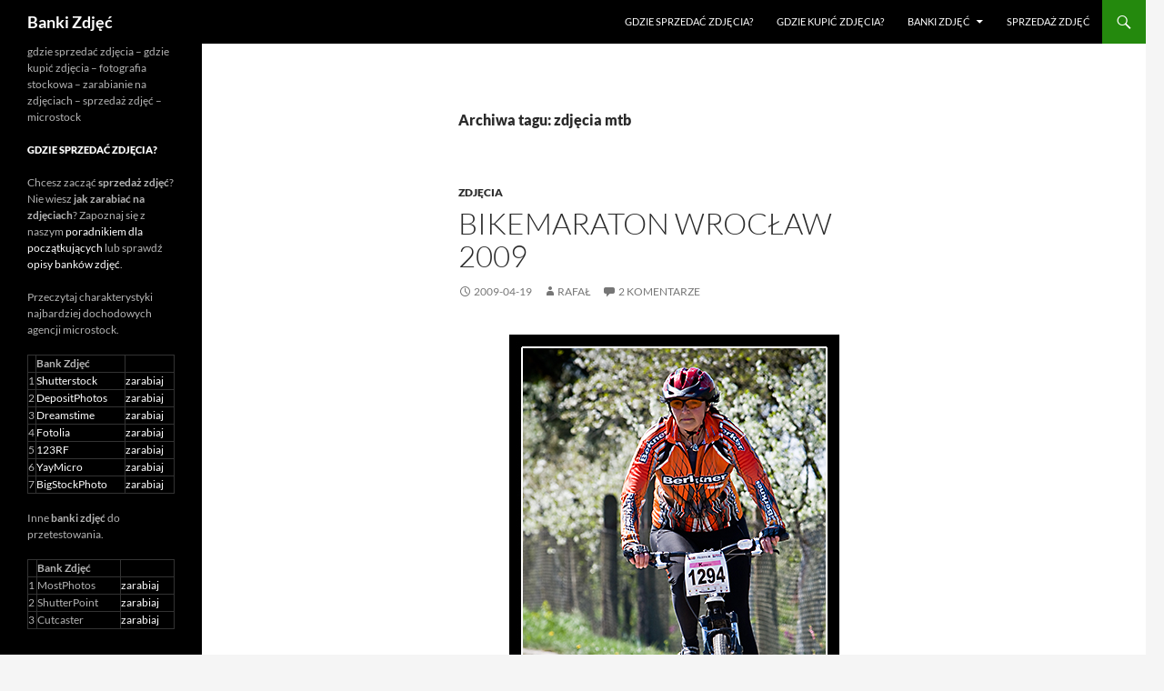

--- FILE ---
content_type: text/html; charset=UTF-8
request_url: http://www.banki-zdjec.pl/tag/zdjecia-mtb
body_size: 9140
content:
<!DOCTYPE html>
<html dir="ltr" lang="pl-PL" prefix="og: https://ogp.me/ns#">
<head>
	<meta charset="UTF-8">
	<meta name="viewport" content="width=device-width, initial-scale=1.0">
	<title>zdjęcia mtb | Banki Zdjęć</title>
	<link rel="profile" href="https://gmpg.org/xfn/11">
	<link rel="pingback" href="http://www.banki-zdjec.pl/xmlrpc.php">
	
		<!-- All in One SEO 4.9.1.1 - aioseo.com -->
	<meta name="robots" content="max-image-preview:large" />
	<link rel="canonical" href="http://www.banki-zdjec.pl/tag/zdjecia-mtb" />
	<meta name="generator" content="All in One SEO (AIOSEO) 4.9.1.1" />
		<script type="application/ld+json" class="aioseo-schema">
			{"@context":"https:\/\/schema.org","@graph":[{"@type":"BreadcrumbList","@id":"http:\/\/www.banki-zdjec.pl\/tag\/zdjecia-mtb#breadcrumblist","itemListElement":[{"@type":"ListItem","@id":"http:\/\/www.banki-zdjec.pl#listItem","position":1,"name":"Home","item":"http:\/\/www.banki-zdjec.pl","nextItem":{"@type":"ListItem","@id":"http:\/\/www.banki-zdjec.pl\/tag\/zdjecia-mtb#listItem","name":"zdj\u0119cia mtb"}},{"@type":"ListItem","@id":"http:\/\/www.banki-zdjec.pl\/tag\/zdjecia-mtb#listItem","position":2,"name":"zdj\u0119cia mtb","previousItem":{"@type":"ListItem","@id":"http:\/\/www.banki-zdjec.pl#listItem","name":"Home"}}]},{"@type":"CollectionPage","@id":"http:\/\/www.banki-zdjec.pl\/tag\/zdjecia-mtb#collectionpage","url":"http:\/\/www.banki-zdjec.pl\/tag\/zdjecia-mtb","name":"zdj\u0119cia mtb | Banki Zdj\u0119\u0107","inLanguage":"pl-PL","isPartOf":{"@id":"http:\/\/www.banki-zdjec.pl\/#website"},"breadcrumb":{"@id":"http:\/\/www.banki-zdjec.pl\/tag\/zdjecia-mtb#breadcrumblist"}},{"@type":"Organization","@id":"http:\/\/www.banki-zdjec.pl\/#organization","name":"Banki Zdj\u0119\u0107","description":"gdzie sprzeda\u0107 zdj\u0119cia - gdzie kupi\u0107 zdj\u0119cia - fotografia stockowa - zarabianie na zdj\u0119ciach - sprzeda\u017c zdj\u0119\u0107 - microstock","url":"http:\/\/www.banki-zdjec.pl\/"},{"@type":"WebSite","@id":"http:\/\/www.banki-zdjec.pl\/#website","url":"http:\/\/www.banki-zdjec.pl\/","name":"Banki Zdj\u0119\u0107","description":"gdzie sprzeda\u0107 zdj\u0119cia - gdzie kupi\u0107 zdj\u0119cia - fotografia stockowa - zarabianie na zdj\u0119ciach - sprzeda\u017c zdj\u0119\u0107 - microstock","inLanguage":"pl-PL","publisher":{"@id":"http:\/\/www.banki-zdjec.pl\/#organization"}}]}
		</script>
		<!-- All in One SEO -->

<link rel="alternate" type="application/rss+xml" title="Banki Zdjęć &raquo; Kanał z wpisami" href="http://www.banki-zdjec.pl/feed" />
<link rel="alternate" type="application/rss+xml" title="Banki Zdjęć &raquo; Kanał z komentarzami" href="http://www.banki-zdjec.pl/comments/feed" />
<link rel="alternate" type="application/rss+xml" title="Banki Zdjęć &raquo; Kanał z wpisami otagowanymi jako zdjęcia mtb" href="http://www.banki-zdjec.pl/tag/zdjecia-mtb/feed" />
<style id='wp-img-auto-sizes-contain-inline-css'>
img:is([sizes=auto i],[sizes^="auto," i]){contain-intrinsic-size:3000px 1500px}
/*# sourceURL=wp-img-auto-sizes-contain-inline-css */
</style>
<style id='wp-emoji-styles-inline-css'>

	img.wp-smiley, img.emoji {
		display: inline !important;
		border: none !important;
		box-shadow: none !important;
		height: 1em !important;
		width: 1em !important;
		margin: 0 0.07em !important;
		vertical-align: -0.1em !important;
		background: none !important;
		padding: 0 !important;
	}
/*# sourceURL=wp-emoji-styles-inline-css */
</style>
<style id='wp-block-library-inline-css'>
:root{--wp-block-synced-color:#7a00df;--wp-block-synced-color--rgb:122,0,223;--wp-bound-block-color:var(--wp-block-synced-color);--wp-editor-canvas-background:#ddd;--wp-admin-theme-color:#007cba;--wp-admin-theme-color--rgb:0,124,186;--wp-admin-theme-color-darker-10:#006ba1;--wp-admin-theme-color-darker-10--rgb:0,107,160.5;--wp-admin-theme-color-darker-20:#005a87;--wp-admin-theme-color-darker-20--rgb:0,90,135;--wp-admin-border-width-focus:2px}@media (min-resolution:192dpi){:root{--wp-admin-border-width-focus:1.5px}}.wp-element-button{cursor:pointer}:root .has-very-light-gray-background-color{background-color:#eee}:root .has-very-dark-gray-background-color{background-color:#313131}:root .has-very-light-gray-color{color:#eee}:root .has-very-dark-gray-color{color:#313131}:root .has-vivid-green-cyan-to-vivid-cyan-blue-gradient-background{background:linear-gradient(135deg,#00d084,#0693e3)}:root .has-purple-crush-gradient-background{background:linear-gradient(135deg,#34e2e4,#4721fb 50%,#ab1dfe)}:root .has-hazy-dawn-gradient-background{background:linear-gradient(135deg,#faaca8,#dad0ec)}:root .has-subdued-olive-gradient-background{background:linear-gradient(135deg,#fafae1,#67a671)}:root .has-atomic-cream-gradient-background{background:linear-gradient(135deg,#fdd79a,#004a59)}:root .has-nightshade-gradient-background{background:linear-gradient(135deg,#330968,#31cdcf)}:root .has-midnight-gradient-background{background:linear-gradient(135deg,#020381,#2874fc)}:root{--wp--preset--font-size--normal:16px;--wp--preset--font-size--huge:42px}.has-regular-font-size{font-size:1em}.has-larger-font-size{font-size:2.625em}.has-normal-font-size{font-size:var(--wp--preset--font-size--normal)}.has-huge-font-size{font-size:var(--wp--preset--font-size--huge)}.has-text-align-center{text-align:center}.has-text-align-left{text-align:left}.has-text-align-right{text-align:right}.has-fit-text{white-space:nowrap!important}#end-resizable-editor-section{display:none}.aligncenter{clear:both}.items-justified-left{justify-content:flex-start}.items-justified-center{justify-content:center}.items-justified-right{justify-content:flex-end}.items-justified-space-between{justify-content:space-between}.screen-reader-text{border:0;clip-path:inset(50%);height:1px;margin:-1px;overflow:hidden;padding:0;position:absolute;width:1px;word-wrap:normal!important}.screen-reader-text:focus{background-color:#ddd;clip-path:none;color:#444;display:block;font-size:1em;height:auto;left:5px;line-height:normal;padding:15px 23px 14px;text-decoration:none;top:5px;width:auto;z-index:100000}html :where(.has-border-color){border-style:solid}html :where([style*=border-top-color]){border-top-style:solid}html :where([style*=border-right-color]){border-right-style:solid}html :where([style*=border-bottom-color]){border-bottom-style:solid}html :where([style*=border-left-color]){border-left-style:solid}html :where([style*=border-width]){border-style:solid}html :where([style*=border-top-width]){border-top-style:solid}html :where([style*=border-right-width]){border-right-style:solid}html :where([style*=border-bottom-width]){border-bottom-style:solid}html :where([style*=border-left-width]){border-left-style:solid}html :where(img[class*=wp-image-]){height:auto;max-width:100%}:where(figure){margin:0 0 1em}html :where(.is-position-sticky){--wp-admin--admin-bar--position-offset:var(--wp-admin--admin-bar--height,0px)}@media screen and (max-width:600px){html :where(.is-position-sticky){--wp-admin--admin-bar--position-offset:0px}}

/*# sourceURL=wp-block-library-inline-css */
</style><style id='global-styles-inline-css'>
:root{--wp--preset--aspect-ratio--square: 1;--wp--preset--aspect-ratio--4-3: 4/3;--wp--preset--aspect-ratio--3-4: 3/4;--wp--preset--aspect-ratio--3-2: 3/2;--wp--preset--aspect-ratio--2-3: 2/3;--wp--preset--aspect-ratio--16-9: 16/9;--wp--preset--aspect-ratio--9-16: 9/16;--wp--preset--color--black: #000;--wp--preset--color--cyan-bluish-gray: #abb8c3;--wp--preset--color--white: #fff;--wp--preset--color--pale-pink: #f78da7;--wp--preset--color--vivid-red: #cf2e2e;--wp--preset--color--luminous-vivid-orange: #ff6900;--wp--preset--color--luminous-vivid-amber: #fcb900;--wp--preset--color--light-green-cyan: #7bdcb5;--wp--preset--color--vivid-green-cyan: #00d084;--wp--preset--color--pale-cyan-blue: #8ed1fc;--wp--preset--color--vivid-cyan-blue: #0693e3;--wp--preset--color--vivid-purple: #9b51e0;--wp--preset--color--green: #24890d;--wp--preset--color--dark-gray: #2b2b2b;--wp--preset--color--medium-gray: #767676;--wp--preset--color--light-gray: #f5f5f5;--wp--preset--gradient--vivid-cyan-blue-to-vivid-purple: linear-gradient(135deg,rgb(6,147,227) 0%,rgb(155,81,224) 100%);--wp--preset--gradient--light-green-cyan-to-vivid-green-cyan: linear-gradient(135deg,rgb(122,220,180) 0%,rgb(0,208,130) 100%);--wp--preset--gradient--luminous-vivid-amber-to-luminous-vivid-orange: linear-gradient(135deg,rgb(252,185,0) 0%,rgb(255,105,0) 100%);--wp--preset--gradient--luminous-vivid-orange-to-vivid-red: linear-gradient(135deg,rgb(255,105,0) 0%,rgb(207,46,46) 100%);--wp--preset--gradient--very-light-gray-to-cyan-bluish-gray: linear-gradient(135deg,rgb(238,238,238) 0%,rgb(169,184,195) 100%);--wp--preset--gradient--cool-to-warm-spectrum: linear-gradient(135deg,rgb(74,234,220) 0%,rgb(151,120,209) 20%,rgb(207,42,186) 40%,rgb(238,44,130) 60%,rgb(251,105,98) 80%,rgb(254,248,76) 100%);--wp--preset--gradient--blush-light-purple: linear-gradient(135deg,rgb(255,206,236) 0%,rgb(152,150,240) 100%);--wp--preset--gradient--blush-bordeaux: linear-gradient(135deg,rgb(254,205,165) 0%,rgb(254,45,45) 50%,rgb(107,0,62) 100%);--wp--preset--gradient--luminous-dusk: linear-gradient(135deg,rgb(255,203,112) 0%,rgb(199,81,192) 50%,rgb(65,88,208) 100%);--wp--preset--gradient--pale-ocean: linear-gradient(135deg,rgb(255,245,203) 0%,rgb(182,227,212) 50%,rgb(51,167,181) 100%);--wp--preset--gradient--electric-grass: linear-gradient(135deg,rgb(202,248,128) 0%,rgb(113,206,126) 100%);--wp--preset--gradient--midnight: linear-gradient(135deg,rgb(2,3,129) 0%,rgb(40,116,252) 100%);--wp--preset--font-size--small: 13px;--wp--preset--font-size--medium: 20px;--wp--preset--font-size--large: 36px;--wp--preset--font-size--x-large: 42px;--wp--preset--spacing--20: 0.44rem;--wp--preset--spacing--30: 0.67rem;--wp--preset--spacing--40: 1rem;--wp--preset--spacing--50: 1.5rem;--wp--preset--spacing--60: 2.25rem;--wp--preset--spacing--70: 3.38rem;--wp--preset--spacing--80: 5.06rem;--wp--preset--shadow--natural: 6px 6px 9px rgba(0, 0, 0, 0.2);--wp--preset--shadow--deep: 12px 12px 50px rgba(0, 0, 0, 0.4);--wp--preset--shadow--sharp: 6px 6px 0px rgba(0, 0, 0, 0.2);--wp--preset--shadow--outlined: 6px 6px 0px -3px rgb(255, 255, 255), 6px 6px rgb(0, 0, 0);--wp--preset--shadow--crisp: 6px 6px 0px rgb(0, 0, 0);}:where(.is-layout-flex){gap: 0.5em;}:where(.is-layout-grid){gap: 0.5em;}body .is-layout-flex{display: flex;}.is-layout-flex{flex-wrap: wrap;align-items: center;}.is-layout-flex > :is(*, div){margin: 0;}body .is-layout-grid{display: grid;}.is-layout-grid > :is(*, div){margin: 0;}:where(.wp-block-columns.is-layout-flex){gap: 2em;}:where(.wp-block-columns.is-layout-grid){gap: 2em;}:where(.wp-block-post-template.is-layout-flex){gap: 1.25em;}:where(.wp-block-post-template.is-layout-grid){gap: 1.25em;}.has-black-color{color: var(--wp--preset--color--black) !important;}.has-cyan-bluish-gray-color{color: var(--wp--preset--color--cyan-bluish-gray) !important;}.has-white-color{color: var(--wp--preset--color--white) !important;}.has-pale-pink-color{color: var(--wp--preset--color--pale-pink) !important;}.has-vivid-red-color{color: var(--wp--preset--color--vivid-red) !important;}.has-luminous-vivid-orange-color{color: var(--wp--preset--color--luminous-vivid-orange) !important;}.has-luminous-vivid-amber-color{color: var(--wp--preset--color--luminous-vivid-amber) !important;}.has-light-green-cyan-color{color: var(--wp--preset--color--light-green-cyan) !important;}.has-vivid-green-cyan-color{color: var(--wp--preset--color--vivid-green-cyan) !important;}.has-pale-cyan-blue-color{color: var(--wp--preset--color--pale-cyan-blue) !important;}.has-vivid-cyan-blue-color{color: var(--wp--preset--color--vivid-cyan-blue) !important;}.has-vivid-purple-color{color: var(--wp--preset--color--vivid-purple) !important;}.has-black-background-color{background-color: var(--wp--preset--color--black) !important;}.has-cyan-bluish-gray-background-color{background-color: var(--wp--preset--color--cyan-bluish-gray) !important;}.has-white-background-color{background-color: var(--wp--preset--color--white) !important;}.has-pale-pink-background-color{background-color: var(--wp--preset--color--pale-pink) !important;}.has-vivid-red-background-color{background-color: var(--wp--preset--color--vivid-red) !important;}.has-luminous-vivid-orange-background-color{background-color: var(--wp--preset--color--luminous-vivid-orange) !important;}.has-luminous-vivid-amber-background-color{background-color: var(--wp--preset--color--luminous-vivid-amber) !important;}.has-light-green-cyan-background-color{background-color: var(--wp--preset--color--light-green-cyan) !important;}.has-vivid-green-cyan-background-color{background-color: var(--wp--preset--color--vivid-green-cyan) !important;}.has-pale-cyan-blue-background-color{background-color: var(--wp--preset--color--pale-cyan-blue) !important;}.has-vivid-cyan-blue-background-color{background-color: var(--wp--preset--color--vivid-cyan-blue) !important;}.has-vivid-purple-background-color{background-color: var(--wp--preset--color--vivid-purple) !important;}.has-black-border-color{border-color: var(--wp--preset--color--black) !important;}.has-cyan-bluish-gray-border-color{border-color: var(--wp--preset--color--cyan-bluish-gray) !important;}.has-white-border-color{border-color: var(--wp--preset--color--white) !important;}.has-pale-pink-border-color{border-color: var(--wp--preset--color--pale-pink) !important;}.has-vivid-red-border-color{border-color: var(--wp--preset--color--vivid-red) !important;}.has-luminous-vivid-orange-border-color{border-color: var(--wp--preset--color--luminous-vivid-orange) !important;}.has-luminous-vivid-amber-border-color{border-color: var(--wp--preset--color--luminous-vivid-amber) !important;}.has-light-green-cyan-border-color{border-color: var(--wp--preset--color--light-green-cyan) !important;}.has-vivid-green-cyan-border-color{border-color: var(--wp--preset--color--vivid-green-cyan) !important;}.has-pale-cyan-blue-border-color{border-color: var(--wp--preset--color--pale-cyan-blue) !important;}.has-vivid-cyan-blue-border-color{border-color: var(--wp--preset--color--vivid-cyan-blue) !important;}.has-vivid-purple-border-color{border-color: var(--wp--preset--color--vivid-purple) !important;}.has-vivid-cyan-blue-to-vivid-purple-gradient-background{background: var(--wp--preset--gradient--vivid-cyan-blue-to-vivid-purple) !important;}.has-light-green-cyan-to-vivid-green-cyan-gradient-background{background: var(--wp--preset--gradient--light-green-cyan-to-vivid-green-cyan) !important;}.has-luminous-vivid-amber-to-luminous-vivid-orange-gradient-background{background: var(--wp--preset--gradient--luminous-vivid-amber-to-luminous-vivid-orange) !important;}.has-luminous-vivid-orange-to-vivid-red-gradient-background{background: var(--wp--preset--gradient--luminous-vivid-orange-to-vivid-red) !important;}.has-very-light-gray-to-cyan-bluish-gray-gradient-background{background: var(--wp--preset--gradient--very-light-gray-to-cyan-bluish-gray) !important;}.has-cool-to-warm-spectrum-gradient-background{background: var(--wp--preset--gradient--cool-to-warm-spectrum) !important;}.has-blush-light-purple-gradient-background{background: var(--wp--preset--gradient--blush-light-purple) !important;}.has-blush-bordeaux-gradient-background{background: var(--wp--preset--gradient--blush-bordeaux) !important;}.has-luminous-dusk-gradient-background{background: var(--wp--preset--gradient--luminous-dusk) !important;}.has-pale-ocean-gradient-background{background: var(--wp--preset--gradient--pale-ocean) !important;}.has-electric-grass-gradient-background{background: var(--wp--preset--gradient--electric-grass) !important;}.has-midnight-gradient-background{background: var(--wp--preset--gradient--midnight) !important;}.has-small-font-size{font-size: var(--wp--preset--font-size--small) !important;}.has-medium-font-size{font-size: var(--wp--preset--font-size--medium) !important;}.has-large-font-size{font-size: var(--wp--preset--font-size--large) !important;}.has-x-large-font-size{font-size: var(--wp--preset--font-size--x-large) !important;}
/*# sourceURL=global-styles-inline-css */
</style>

<style id='classic-theme-styles-inline-css'>
/*! This file is auto-generated */
.wp-block-button__link{color:#fff;background-color:#32373c;border-radius:9999px;box-shadow:none;text-decoration:none;padding:calc(.667em + 2px) calc(1.333em + 2px);font-size:1.125em}.wp-block-file__button{background:#32373c;color:#fff;text-decoration:none}
/*# sourceURL=/wp-includes/css/classic-themes.min.css */
</style>
<link rel='stylesheet' id='contact-form-7-css' href='http://www.banki-zdjec.pl/wp-content/plugins/contact-form-7/includes/css/styles.css?ver=6.1.4' media='all' />
<link rel='stylesheet' id='twentyfourteen-lato-css' href='http://www.banki-zdjec.pl/wp-content/themes/twentyfourteen/fonts/font-lato.css?ver=20230328' media='all' />
<link rel='stylesheet' id='genericons-css' href='http://www.banki-zdjec.pl/wp-content/themes/twentyfourteen/genericons/genericons.css?ver=20251101' media='all' />
<link rel='stylesheet' id='twentyfourteen-style-css' href='http://www.banki-zdjec.pl/wp-content/themes/twentyfourteen/style.css?ver=20251202' media='all' />
<link rel='stylesheet' id='twentyfourteen-block-style-css' href='http://www.banki-zdjec.pl/wp-content/themes/twentyfourteen/css/blocks.css?ver=20250715' media='all' />
<script src="http://www.banki-zdjec.pl/wp-includes/js/jquery/jquery.min.js?ver=3.7.1" id="jquery-core-js"></script>
<script src="http://www.banki-zdjec.pl/wp-includes/js/jquery/jquery-migrate.min.js?ver=3.4.1" id="jquery-migrate-js"></script>
<script src="http://www.banki-zdjec.pl/wp-content/themes/twentyfourteen/js/functions.js?ver=20250729" id="twentyfourteen-script-js" defer data-wp-strategy="defer"></script>
<link rel="https://api.w.org/" href="http://www.banki-zdjec.pl/wp-json/" /><link rel="alternate" title="JSON" type="application/json" href="http://www.banki-zdjec.pl/wp-json/wp/v2/tags/917" /><link rel="EditURI" type="application/rsd+xml" title="RSD" href="http://www.banki-zdjec.pl/xmlrpc.php?rsd" />
<meta name="generator" content="WordPress 6.9" />
</head>

<body class="archive tag tag-zdjecia-mtb tag-917 wp-embed-responsive wp-theme-twentyfourteen group-blog masthead-fixed list-view full-width">
<a class="screen-reader-text skip-link" href="#content">
	Przejdź do treści</a>
<div id="page" class="hfeed site">
		
	<header id="masthead" class="site-header">
		<div class="header-main">
							<h1 class="site-title"><a href="http://www.banki-zdjec.pl/" rel="home" >Banki Zdjęć</a></h1>
			
			<div class="search-toggle">
				<a href="#search-container" class="screen-reader-text" aria-expanded="false" aria-controls="search-container">
					Szukaj				</a>
			</div>

			<nav id="primary-navigation" class="site-navigation primary-navigation">
				<button class="menu-toggle">Menu główne</button>
				<div class="menu-top-container"><ul id="primary-menu" class="nav-menu"><li id="menu-item-2908" class="menu-item menu-item-type-custom menu-item-object-custom menu-item-2908"><a href="http://www.banki-zdjec.pl/jak-zaczac-sprzedaz-fotografii-w-bankach-zdjec.html">Gdzie sprzedać zdjęcia?</a></li>
<li id="menu-item-2909" class="menu-item menu-item-type-custom menu-item-object-custom menu-item-2909"><a href="http://www.banki-zdjec.pl/gdzie-kupic-najlepsze-zdjecia.html">Gdzie kupić zdjęcia?</a></li>
<li id="menu-item-2913" class="menu-item menu-item-type-custom menu-item-object-custom menu-item-has-children menu-item-2913"><a href="http://www.banki-zdjec.pl/tag/opisy-bankow-zdjec">Banki Zdjęć</a>
<ul class="sub-menu">
	<li id="menu-item-2930" class="menu-item menu-item-type-custom menu-item-object-custom menu-item-2930"><a href="http://www.banki-zdjec.pl/shutterstock.html">Shutterstock</a></li>
	<li id="menu-item-2931" class="menu-item menu-item-type-custom menu-item-object-custom menu-item-2931"><a href="http://www.banki-zdjec.pl/depositphotos.html">Depositphotos</a></li>
	<li id="menu-item-2932" class="menu-item menu-item-type-custom menu-item-object-custom menu-item-2932"><a href="http://www.banki-zdjec.pl/dreamstime-jeden-z-trzech.html">Dreamstime</a></li>
	<li id="menu-item-2933" class="menu-item menu-item-type-custom menu-item-object-custom menu-item-2933"><a href="http://www.banki-zdjec.pl/fotolia-na-poczatek.html">Fotolia</a></li>
	<li id="menu-item-2934" class="menu-item menu-item-type-custom menu-item-object-custom menu-item-2934"><a href="http://www.banki-zdjec.pl/istockphoto-najciekawszy-serwis.html">iStockphoto</a></li>
</ul>
</li>
<li id="menu-item-2911" class="menu-item menu-item-type-post_type menu-item-object-page menu-item-2911"><a href="http://www.banki-zdjec.pl/sprzedaz-zdjec">Sprzedaż zdjęć</a></li>
</ul></div>			</nav>
		</div>

		<div id="search-container" class="search-box-wrapper hide">
			<div class="search-box">
				<form role="search" method="get" class="search-form" action="http://www.banki-zdjec.pl/">
				<label>
					<span class="screen-reader-text">Szukaj:</span>
					<input type="search" class="search-field" placeholder="Szukaj &hellip;" value="" name="s" />
				</label>
				<input type="submit" class="search-submit" value="Szukaj" />
			</form>			</div>
		</div>
	</header><!-- #masthead -->

	<div id="main" class="site-main">

	<section id="primary" class="content-area">
		<div id="content" class="site-content" role="main">

			
			<header class="archive-header">
				<h1 class="archive-title">
				Archiwa tagu: zdjęcia mtb				</h1>

							</header><!-- .archive-header -->

				
<article id="post-1441" class="post-1441 post type-post status-publish format-standard hentry category-zdjecia tag-bikemaraton tag-bikemaraton-wroclaw-2009 tag-maraton-rowerowy tag-wroclaw tag-zdjecia-mtb tag-zdjecia-rowerowe tag-zdjecia-z-maratonu">
	
	<header class="entry-header">
				<div class="entry-meta">
			<span class="cat-links"><a href="http://www.banki-zdjec.pl/category/zdjecia" rel="category tag">Zdjęcia</a></span>
		</div>
			<h1 class="entry-title"><a href="http://www.banki-zdjec.pl/bikemaraton-wroclaw-2009.html" rel="bookmark">Bikemaraton Wrocław 2009</a></h1>
		<div class="entry-meta">
			<span class="entry-date"><a href="http://www.banki-zdjec.pl/bikemaraton-wroclaw-2009.html" rel="bookmark"><time class="entry-date" datetime="2009-04-19T19:47:12+02:00">2009-04-19</time></a></span> <span class="byline"><span class="author vcard"><a class="url fn n" href="http://www.banki-zdjec.pl/author/rafal" rel="author">Rafał</a></span></span>			<span class="comments-link"><a href="http://www.banki-zdjec.pl/bikemaraton-wroclaw-2009.html#comments">2 komentarze</a></span>
						</div><!-- .entry-meta -->
	</header><!-- .entry-header -->

		<div class="entry-content">
		<p style="text-align: center;"><a href="http://photo.bikestats.eu/album,51,bikemaraton-wroclaw-2009.html"><img fetchpriority="high" decoding="async" class="size-full wp-image-1442 aligncenter" title="bikemaraton wrocław 2009" src="http://www.banki-zdjec.pl/wp-content/uploads/2009/04/bikemaraton-wroclaw-2009.jpg" alt="bikemaraton wrocław 2009" width="363" height="530" srcset="http://www.banki-zdjec.pl/wp-content/uploads/2009/04/bikemaraton-wroclaw-2009.jpg 363w, http://www.banki-zdjec.pl/wp-content/uploads/2009/04/bikemaraton-wroclaw-2009-205x300.jpg 205w" sizes="(max-width: 363px) 100vw, 363px" /></a></p>
<p style="text-align: center;">Więcej zdjęć z <a title="Bikemaraton Wrocław 2009" href="http://photo.bikestats.eu/album,51,bikemaraton-wroclaw-2009.html">Bikemaraton Wrocław 2009</a> w serwisie <a title="Bikemaraton Wrocław 2009" href="http://photo.bikestats.eu/album,51,bikemaraton-wroclaw-2009.html">photo.bikestats</a>.</p>
	</div><!-- .entry-content -->
	
	<footer class="entry-meta"><span class="tag-links"><a href="http://www.banki-zdjec.pl/tag/bikemaraton" rel="tag">bikemaraton</a><a href="http://www.banki-zdjec.pl/tag/bikemaraton-wroclaw-2009" rel="tag">Bikemaraton Wrocław 2009</a><a href="http://www.banki-zdjec.pl/tag/maraton-rowerowy" rel="tag">maraton rowerowy</a><a href="http://www.banki-zdjec.pl/tag/wroclaw" rel="tag">wrocław</a><a href="http://www.banki-zdjec.pl/tag/zdjecia-mtb" rel="tag">zdjęcia mtb</a><a href="http://www.banki-zdjec.pl/tag/zdjecia-rowerowe" rel="tag">zdjęcia rowerowe</a><a href="http://www.banki-zdjec.pl/tag/zdjecia-z-maratonu" rel="tag">zdjęcia z maratonu</a></span></footer></article><!-- #post-1441 -->
		</div><!-- #content -->
	</section><!-- #primary -->

<div id="secondary">
		<h2 class="site-description">gdzie sprzedać zdjęcia &#8211; gdzie kupić zdjęcia &#8211; fotografia stockowa &#8211; zarabianie na zdjęciach &#8211; sprzedaż zdjęć &#8211; microstock</h2>
	
	
		<div id="primary-sidebar" class="primary-sidebar widget-area" role="complementary">
		<aside id="text-9" class="widget widget_text"><h1 class="widget-title">Gdzie sprzedać zdjęcia?</h1>			<div class="textwidget">					<p>Chcesz zacząć <strong>sprzedaż zdjęć</strong>? Nie wiesz <strong>jak zarabiać na zdjęciach</strong>? Zapoznaj się z naszym <a href="/jak-zaczac-sprzedaz-fotografii-w-bankach-zdjec.html" title="gdzie sprzedać zdjęcia">poradnikiem dla początkujących</a> lub sprawdź <a href="/tag/opisy-bankow-zdjec" title="opisy banków zdjęć">opisy banków zdjęć</a>.</p>
					<p>Przeczytaj charakterystyki najbardziej dochodowych agencji <stropng>microstock</stropng>.</p>
    				
    				<table class="table table-striped">
    				<thead>
    					<th>&nbsp;</th>
    					<th>Bank Zdjęć</th>
    					<th>&nbsp;</th>
    				</thead>
    				<tbody>
    					<tr>
    						<td>1</td>
    						<td><a class="lshutterstock" href="/shutterstock-najlepszy-bank-zdjec.html" title="Shutterstock - prawdopodobnie najlepszy bank zdjęć">Shutterstock</a></td>
    						<td><a target="_blank" href="/go/shutterstock.html" class="btn btn-mini">zarabiaj <i class="icon-share-alt"></i></a></td>
    					</tr>
    					<tr>
    						<td>2</td>
    						<td><a class="ldepositphotos" href="/depositphotos.html" title="depositphotos">DepositPhotos</a></td>
    						<td><a target="_blank" href="/go/depositphotos.html" class="btn btn-mini">zarabiaj <i class="icon-share-alt"></i></a></td>
    					</tr>
    					<tr>
    						<td>3</td>
    						<td><a class="ldreamstime" href="/dreamstime-jeden-z-trzech.html" title="Dreamstime - bank zdjęć">Dreamstime</a></td>
    						<td><a target="_blank" href="/go/dreamstime.html" class="btn btn-mini">zarabiaj <i class="icon-share-alt"></i></a></td>
    					</tr>
    					<tr>
    						<td>4</td>
    						<td><a class="lfotolia" href="/fotolia-na-poczatek.html" title="Fotolia - bank zdjęć na początek">Fotolia</a></td>
    						<td><a target="_blank" href="/go/fotolia.html" class="btn btn-mini">zarabiaj <i class="icon-share-alt"></i></a></td>
    					</tr>
    					<tr>
    						<td>5</td>
    						<td><a class="l123rf" href="/123-royalty-free.html" title="123RF - tanie zdjęcia bank zdjęć">123RF</a></td>
    						<td><a target="_blank" href="/go/123rf.html" class="btn btn-mini">zarabiaj <i class="icon-share-alt"></i></a></td>
    					</tr>
    					<tr>
    						<td>6</td>
    						<td><a class="lyaymicro" href="/yay-micro-w-czerwcu-rusza-nowy-bank-zdjec.html" title="Yay Micro - bank zdjęć">YayMicro</a></td>
    						<td><a target="_blank" href="/go/yaymicro.html" class="btn btn-mini">zarabiaj <i class="icon-share-alt"></i></a></td>
    					</tr>
    					<tr>
    						<td>7</td>
    						<td><a class="lbigstockphoto" href="/bigstockphoto.html" title="BigStockPhoto - bank zdjęć">BigStockPhoto</a></td>
    						<td><a target="_blank" href="/go/bigstockphoto.html" class="btn btn-mini">zarabiaj <i class="icon-share-alt"></i></a></td>
    					</tr>
    				</tbody>
    				</table>				
					<p>Inne <strong>banki zdjęć</strong> do przetestowania.</p>
    				<table class="table table-striped">
    				<thead>
    					<th>&nbsp;</th>
    					<th>Bank Zdjęć</th>
    					<th>&nbsp;</th>
    				</thead>
    				<tbody>
    					<tr>
    						<td>1</td>
    						<td>MostPhotos</td>
    						<td><a target="_blank" href="/go/mostphotos.html" class="btn btn-mini">zarabiaj <i class="icon-share-alt"></i></a></td>
    					</tr>
    					<tr>
    						<td>2</td>
    						<td>ShutterPoint</td>
    						<td><a target="_blank" href="/go/shutterpoint.html" class="btn btn-mini">zarabiaj <i class="icon-share-alt"></i></a></td>
    					</tr>
    					<tr>
    						<td>3</td>
    						<td>Cutcaster</td>
    						<td><a target="_blank" href="/go/cutcaster.html" class="btn btn-mini">zarabiaj <i class="icon-share-alt"></i></a></td>
    					</tr>
    				</tbody>
    				</table>	</div>
		</aside><aside id="text-10" class="widget widget_text"><h1 class="widget-title">Gdzie kupić zdjęcia?</h1>			<div class="textwidget"><p>Jeśli nie wiesz <a href="/gdzie-kupic-najlepsze-zdjecia.html" title="gdzie kupić zdjęcia">gdzie kupić zdjęcia</a> to zapoznaj się z naszym <a href="/gdzie-kupic-najlepsze-zdjecia.html" title="sprzedaż tanich zdjęć">poradnikiem dla kupujących</a>, możesz też na bieżąco śledzić promocje w specjalnym dziale <a href="/category/wiadomosci/dla-kupujacych" title="dla kupujących zdjęcia">Dla kupujących</a>.</p>
					<p>Tutaj kupisz zdjęcia do projektów.</p>
    				<table class="table table-striped">
    				<thead>
    					<th>#</th>
    					<th>Bank Zdjęć</th>
    					<th>&nbsp;</th>
    				</thead>
    				<tbody>
    					<tr>
    						<td>1</td>
    						<td><a class="lshutterstock" href="/shutterstock-najlepszy-bank-zdjec.html" title="Shutterstock - prawdopodobnie najlepszy bank zdjęć">Shutterstock</a></td>
    						<td><a target="_blank" href="/sprzedaz/shutterstock.html" class="btn btn-mini">kup zdjęcia <i class="icon-shopping-cart"></i></a></td>
    					</tr>
    					<tr>
    						<td>2</td>
    						<td><a class="listockphoto" title="iStockphoto - najciekawszy bank zdjęć" href="/istockphoto-najciekawszy-serwis.html">iStockphoto</a></td>
    						<td><a target="_blank" href="/go/istockphoto.html" class="btn btn-mini">kup zdjęcia <i class="icon-shopping-cart"></i></a></td>
    					</tr>
    				</tbody>
    				</table>	</div>
		</aside>	</div><!-- #primary-sidebar -->
	</div><!-- #secondary -->

		</div><!-- #main -->

		<footer id="colophon" class="site-footer">

			
			<div class="site-info">
												<a href="https://pl.wordpress.org/" class="imprint">
					Dumnie wspierane przez WordPress				</a>
			</div><!-- .site-info -->
		</footer><!-- #colophon -->
	</div><!-- #page -->

	<script type="speculationrules">
{"prefetch":[{"source":"document","where":{"and":[{"href_matches":"/*"},{"not":{"href_matches":["/wp-*.php","/wp-admin/*","/wp-content/uploads/*","/wp-content/*","/wp-content/plugins/*","/wp-content/themes/twentyfourteen/*","/*\\?(.+)"]}},{"not":{"selector_matches":"a[rel~=\"nofollow\"]"}},{"not":{"selector_matches":".no-prefetch, .no-prefetch a"}}]},"eagerness":"conservative"}]}
</script>
<script type="module" src="http://www.banki-zdjec.pl/wp-content/plugins/all-in-one-seo-pack/dist/Lite/assets/table-of-contents.95d0dfce.js?ver=4.9.1.1" id="aioseo/js/src/vue/standalone/blocks/table-of-contents/frontend.js-js"></script>
<script src="http://www.banki-zdjec.pl/wp-includes/js/dist/hooks.min.js?ver=dd5603f07f9220ed27f1" id="wp-hooks-js"></script>
<script src="http://www.banki-zdjec.pl/wp-includes/js/dist/i18n.min.js?ver=c26c3dc7bed366793375" id="wp-i18n-js"></script>
<script id="wp-i18n-js-after">
wp.i18n.setLocaleData( { 'text direction\u0004ltr': [ 'ltr' ] } );
//# sourceURL=wp-i18n-js-after
</script>
<script src="http://www.banki-zdjec.pl/wp-content/plugins/contact-form-7/includes/swv/js/index.js?ver=6.1.4" id="swv-js"></script>
<script id="contact-form-7-js-translations">
( function( domain, translations ) {
	var localeData = translations.locale_data[ domain ] || translations.locale_data.messages;
	localeData[""].domain = domain;
	wp.i18n.setLocaleData( localeData, domain );
} )( "contact-form-7", {"translation-revision-date":"2025-10-29 10:26:34+0000","generator":"GlotPress\/4.0.3","domain":"messages","locale_data":{"messages":{"":{"domain":"messages","plural-forms":"nplurals=3; plural=(n == 1) ? 0 : ((n % 10 >= 2 && n % 10 <= 4 && (n % 100 < 12 || n % 100 > 14)) ? 1 : 2);","lang":"pl"},"This contact form is placed in the wrong place.":["Ten formularz kontaktowy zosta\u0142 umieszczony w niew\u0142a\u015bciwym miejscu."],"Error:":["B\u0142\u0105d:"]}},"comment":{"reference":"includes\/js\/index.js"}} );
//# sourceURL=contact-form-7-js-translations
</script>
<script id="contact-form-7-js-before">
var wpcf7 = {
    "api": {
        "root": "http:\/\/www.banki-zdjec.pl\/wp-json\/",
        "namespace": "contact-form-7\/v1"
    },
    "cached": 1
};
//# sourceURL=contact-form-7-js-before
</script>
<script src="http://www.banki-zdjec.pl/wp-content/plugins/contact-form-7/includes/js/index.js?ver=6.1.4" id="contact-form-7-js"></script>
<script id="wp-emoji-settings" type="application/json">
{"baseUrl":"https://s.w.org/images/core/emoji/17.0.2/72x72/","ext":".png","svgUrl":"https://s.w.org/images/core/emoji/17.0.2/svg/","svgExt":".svg","source":{"concatemoji":"http://www.banki-zdjec.pl/wp-includes/js/wp-emoji-release.min.js?ver=6.9"}}
</script>
<script type="module">
/*! This file is auto-generated */
const a=JSON.parse(document.getElementById("wp-emoji-settings").textContent),o=(window._wpemojiSettings=a,"wpEmojiSettingsSupports"),s=["flag","emoji"];function i(e){try{var t={supportTests:e,timestamp:(new Date).valueOf()};sessionStorage.setItem(o,JSON.stringify(t))}catch(e){}}function c(e,t,n){e.clearRect(0,0,e.canvas.width,e.canvas.height),e.fillText(t,0,0);t=new Uint32Array(e.getImageData(0,0,e.canvas.width,e.canvas.height).data);e.clearRect(0,0,e.canvas.width,e.canvas.height),e.fillText(n,0,0);const a=new Uint32Array(e.getImageData(0,0,e.canvas.width,e.canvas.height).data);return t.every((e,t)=>e===a[t])}function p(e,t){e.clearRect(0,0,e.canvas.width,e.canvas.height),e.fillText(t,0,0);var n=e.getImageData(16,16,1,1);for(let e=0;e<n.data.length;e++)if(0!==n.data[e])return!1;return!0}function u(e,t,n,a){switch(t){case"flag":return n(e,"\ud83c\udff3\ufe0f\u200d\u26a7\ufe0f","\ud83c\udff3\ufe0f\u200b\u26a7\ufe0f")?!1:!n(e,"\ud83c\udde8\ud83c\uddf6","\ud83c\udde8\u200b\ud83c\uddf6")&&!n(e,"\ud83c\udff4\udb40\udc67\udb40\udc62\udb40\udc65\udb40\udc6e\udb40\udc67\udb40\udc7f","\ud83c\udff4\u200b\udb40\udc67\u200b\udb40\udc62\u200b\udb40\udc65\u200b\udb40\udc6e\u200b\udb40\udc67\u200b\udb40\udc7f");case"emoji":return!a(e,"\ud83e\u1fac8")}return!1}function f(e,t,n,a){let r;const o=(r="undefined"!=typeof WorkerGlobalScope&&self instanceof WorkerGlobalScope?new OffscreenCanvas(300,150):document.createElement("canvas")).getContext("2d",{willReadFrequently:!0}),s=(o.textBaseline="top",o.font="600 32px Arial",{});return e.forEach(e=>{s[e]=t(o,e,n,a)}),s}function r(e){var t=document.createElement("script");t.src=e,t.defer=!0,document.head.appendChild(t)}a.supports={everything:!0,everythingExceptFlag:!0},new Promise(t=>{let n=function(){try{var e=JSON.parse(sessionStorage.getItem(o));if("object"==typeof e&&"number"==typeof e.timestamp&&(new Date).valueOf()<e.timestamp+604800&&"object"==typeof e.supportTests)return e.supportTests}catch(e){}return null}();if(!n){if("undefined"!=typeof Worker&&"undefined"!=typeof OffscreenCanvas&&"undefined"!=typeof URL&&URL.createObjectURL&&"undefined"!=typeof Blob)try{var e="postMessage("+f.toString()+"("+[JSON.stringify(s),u.toString(),c.toString(),p.toString()].join(",")+"));",a=new Blob([e],{type:"text/javascript"});const r=new Worker(URL.createObjectURL(a),{name:"wpTestEmojiSupports"});return void(r.onmessage=e=>{i(n=e.data),r.terminate(),t(n)})}catch(e){}i(n=f(s,u,c,p))}t(n)}).then(e=>{for(const n in e)a.supports[n]=e[n],a.supports.everything=a.supports.everything&&a.supports[n],"flag"!==n&&(a.supports.everythingExceptFlag=a.supports.everythingExceptFlag&&a.supports[n]);var t;a.supports.everythingExceptFlag=a.supports.everythingExceptFlag&&!a.supports.flag,a.supports.everything||((t=a.source||{}).concatemoji?r(t.concatemoji):t.wpemoji&&t.twemoji&&(r(t.twemoji),r(t.wpemoji)))});
//# sourceURL=http://www.banki-zdjec.pl/wp-includes/js/wp-emoji-loader.min.js
</script>
</body>
</html>